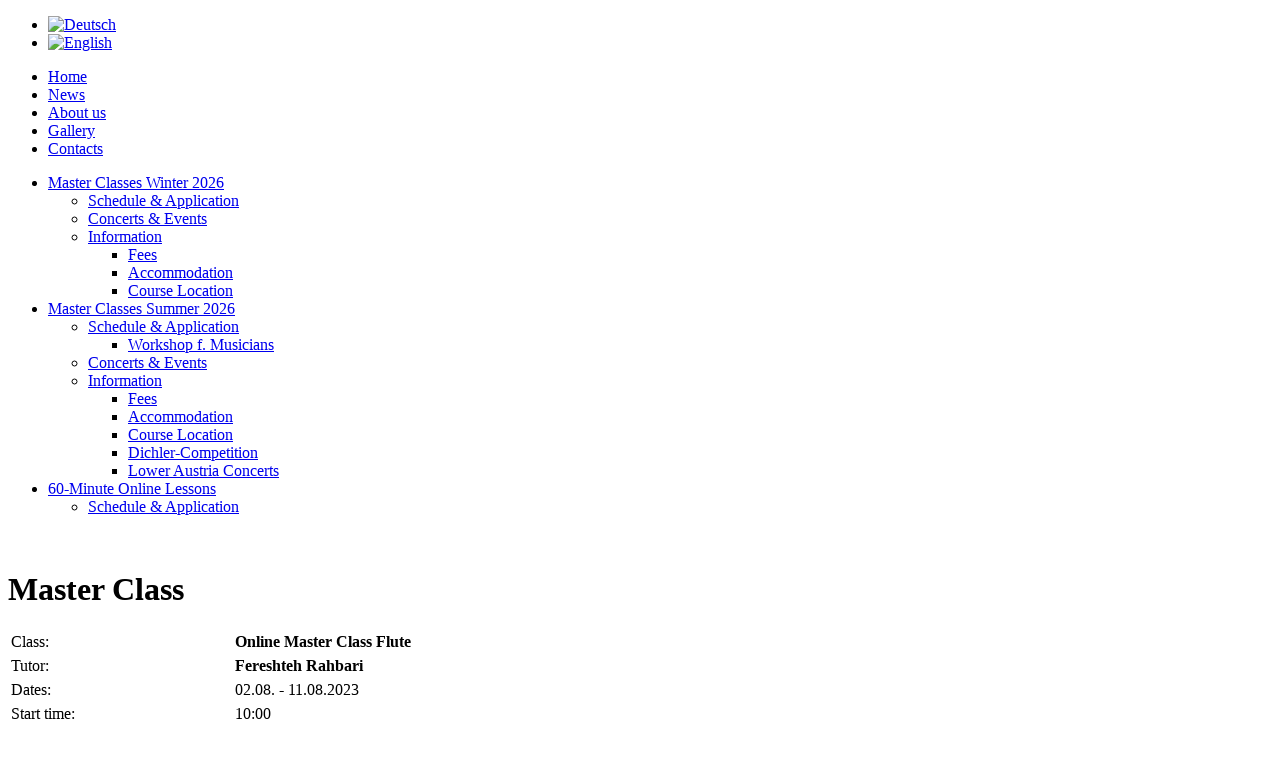

--- FILE ---
content_type: text/html; charset=utf-8
request_url: https://www.musikseminar.at/en/masterclasses-winter/schedule?view=class&id=1126
body_size: 2551
content:
<!DOCTYPE html PUBLIC "-//W3C//DTD XHTML 1.0 Transitional//EN" "http://www.w3.org/TR/xhtml1/DTD/xhtml1-transitional.dtd">
<html xmlns="http://www.w3.org/1999/xhtml" xml:lang="en-gb" lang="en-gb" dir="ltr">
<head>
  <base href="https://www.musikseminar.at/en/masterclasses-winter/schedule" />
  <meta http-equiv="content-type" content="text/html; charset=utf-8" />
  <meta name="generator" content="Joomla! - Open Source Content Management" />
  <title>Schedule &amp; Application </title>
  <link href="/templates/jt001_j25/favicon.ico" rel="shortcut icon" type="image/vnd.microsoft.icon" />
  <link rel="stylesheet" href="/media/mod_languages/css/template.css" type="text/css" />
  <link rel="stylesheet" href="/media/mod_falang/css/template.css" type="text/css" />

<link href='http://fonts.googleapis.com/css?family=Quantico' rel='stylesheet' type='text/css'>
<link rel="stylesheet" href="/templates/jt001_j25/css/styles.css" type="text/css" />
</head>
<body class="background">
<div id="langpan"><div class="mod-languages">

	<ul class="lang-inline">
		</ul>

</div>
<div class="mod-languages">

	<ul class="lang-inline">
						<li class="">
			<a href="/de/masterclasses-winter/schedule?view=class&amp;id=1126">
							<img src="/media/mod_falang/images/de.gif" alt="Deutsch" title="Deutsch" />						</a>
			</li>
								<li class="lang-active">
			<a href="/en/masterclasses-winter/schedule?view=class&amp;id=1126">
							<img src="/media/mod_falang/images/en.gif" alt="English" title="English" />						</a>
			</li>
				</ul>

</div>
</div>

   

<div id="main">
<div id="header-w">
    	<div id="header">
     
        <div class="logo text"><a href="/"> </a></div>
         
    
                           
		</div>        
</div>
	<div id="wrapper">
        	        	<div id="navr"><div id="navl"><div id="nav">
		    	
<ul class="menu">
<li class="item-435"><span class="li-l"></span><span class="li-r"></span><a href="/en/" >Home</a></li><li class="item-884"><span class="li-l"></span><span class="li-r"></span><a href="/en/news" >News</a></li><li class="item-675"><span class="li-l"></span><span class="li-r"></span><a href="/en/about-musikseminar" >About us </a></li><li class="item-847"><span class="li-l"></span><span class="li-r"></span><a href="/en/masterclassesgallery" >Gallery</a></li><li class="item-676"><span class="li-l"></span><span class="li-r"></span><a href="/en/contacts" >Contacts</a></li></ul>

			</div></div></div>
        	    
		    
 		<div id="comp">
        					        
        <div class="full">
                                        <div id="leftbar-w">
                    <div id="sidebar">
                        	<div class="module">
        <div class="inner">
			    <div class="module-body">
	        
<ul class="menu">
<li class="item-875 active deeper parent"><span class="li-l"></span><span class="li-r"></span><a href="/en/masterclasses-winter" >Master Classes Winter 2026</a><ul><li class="item-739 current active"><span class="li-l"></span><span class="li-r"></span><a href="/en/masterclasses-winter/schedule" >Schedule &amp; Application </a></li><li class="item-882"><span class="li-l"></span><span class="li-r"></span><a href="/en/masterclasses-winter/events" >Concerts &amp; Events</a></li><li class="item-876 deeper parent"><span class="li-l"></span><span class="li-r"></span><a href="/en/masterclasses-winter/information" >Information</a><ul><li class="item-879"><span class="li-l"></span><span class="li-r"></span><a href="/en/masterclasses-winter/information/fees" >Fees</a></li><li class="item-880"><span class="li-l"></span><span class="li-r"></span><a href="/en/masterclasses-winter/information/accommodation" >Accommodation</a></li><li class="item-878"><span class="li-l"></span><span class="li-r"></span><a href="/en/masterclasses-winter/information/course-location-summer" >Course Location</a></li></ul></li></ul></li><li class="item-469 deeper parent"><span class="li-l"></span><span class="li-r"></span><a href="/en/masterclasses" >Master Classes Summer 2026</a><ul><li class="item-877 deeper parent"><span class="li-l"></span><span class="li-r"></span><a href="/en/masterclasses/scheduleandapplication" >Schedule &amp; Application</a><ul><li class="item-905"><span class="li-l"></span><span class="li-r"></span><a href="/en/masterclasses/scheduleandapplication/workshop" >Workshop f. Musicians</a></li></ul></li><li class="item-746"><span class="li-l"></span><span class="li-r"></span><a href="/en/masterclasses/events" >Concerts &amp; Events</a></li><li class="item-743 deeper parent"><span class="li-l"></span><span class="li-r"></span><a href="/en/masterclasses/information" >Information</a><ul><li class="item-744"><span class="li-l"></span><span class="li-r"></span><a href="/en/masterclasses/information/fees" >Fees</a></li><li class="item-745"><span class="li-l"></span><span class="li-r"></span><a href="/en/masterclasses/information/accommodation" >Accommodation</a></li><li class="item-858"><span class="li-l"></span><span class="li-r"></span><a href="/en/masterclasses/information/course-location" >Course Location</a></li><li class="item-881"><span class="li-l"></span><span class="li-r"></span><a href="/en/masterclasses/information/prof-dichler-competition" >Dichler-Competition</a></li><li class="item-892"><span class="li-l"></span><span class="li-r"></span><a href="/en/masterclasses/information/concerts-in-lower-austria" >Lower Austria Concerts</a></li></ul></li></ul></li><li class="item-895 deeper parent"><span class="li-l"></span><span class="li-r"></span><a href="/en/60minuteonlinelessons" >60-Minute Online Lessons</a><ul><li class="item-896"><span class="li-l"></span><span class="li-r"></span><a href="/en/60minuteonlinelessons/scheduleandapplicationonlinelessons" >Schedule &amp; Application</a></li></ul></li></ul>
        </div>
        </div>
	</div>
	
                    </div>
                    </div>
                                              
                        <div id="comp_80">
                            <div id="comp-i">
                            	
<div id="system-message-container">
</div>
                                                                ﻿﻿﻿﻿﻿<h1 class="item-page-title">Master Class</h1>
<div class="fltlft masterclassinfo">
<table>
<tbody>
<tr >
	<td style="width:220px">Class: </td>
	<td><strong>Online Master Class Flute</strong></td>	
<tr>
<tr >
	<td >Tutor: </td>
	<td><strong>Fereshteh Rahbari 
	</strong>
	</td>	
<tr>
<tr >
	<td >Dates: </td>
	<td>
02.08. - 11.08.2023	</td>	
<tr>
<tr >
	<td >Start time: </td>
	<td>10:00</td>	
<tr>
<tr >
	<td >Registration fee: </td>
	<td>€173</td>	
<tr>
<tr >
	<td >Course fee: </td>
	<td>€588</td>	
<tr>

</tbody>
</table>

</div>
<div class="clr"></div>

<hr class="sepdot"/>
<div>
<h3><strong>Fereshteh Rahbari</strong></h3>
<div class="fltlft">
   <img src="/images/tutors/Foto_Rahbari.jpeg" style="margin-right: 10px; margin-bottom: 5px; float: left;" height="150">
</div>
<p style="font-family: georgia,palatino; font-size: 11pt; text-align: left;">Teaching position at the University of Music and Performing Arts in Vienna and professor at the music school in Vienna She is coauthor of “Mini Magic flute”. 1983 founding member of the Vienna Flautists, numerous radio- , TV-and CD productions and concerts tours in Europe and the Far East. Studied at the National Academy of Music in Teheran and at the Vienna Academy of Music, diploma with distinction. Studied at the University of Music and Performing Arts in Vienna: flute, flute for teaching position and breathing for wind players.</p>
<p style="font-family: georgia,palatino; font-size: 11pt; text-align: left;"><strong>Languages: </strong>German, English, Persian</p></div>
<div class="clr"></div>

                                <div class="clr"></div>
                            </div>
                        </div>                     
                    </div>
                    		<div class="clr"></div>
        </div>
        <div class="clr"></div>
        <div class="shadow2"></div>
  </div>
</div>

		   
        

<div id="bottom">
                    <div class="copy">
                

<div class="custom"  >
	<p>© 2022 Wiener MusikSeminar <a href="/en/about-musikseminar" target="_blank"><img style="vertical-align: middle;" alt="logobraun" src="/images/logo/logobraun.jpg" width="20" height="20" /></a> | <a href="/en/component/content/article/9-uncategorised/85-impressum">Imprint</a> <span style="font-size: 12.1599998474121px; line-height: 15.8079996109009px;">| <span style="font-size: 12.16px; line-height: 15.808px;"><a href="https://www.youtube.com/channel/UC0BBlu8VGgrZPsW-5gChLlw" target="_blank"><img style="vertical-align: middle;" alt="Youtube-logo-2014" src="/images/miscellaneous/Youtube-logo-2014.png" width="46" height="18" /></a>&nbsp;<span style="font-size: 12.16px; line-height: 15.808px;">|&nbsp;<a href="https://www.facebook.com/musikseminar/" target="_blank"><img style="vertical-align: middle;" alt="facebook button" src="/images/miscellaneous/facebook_button.gif" width="20" height="20" /></a><span style="font-size: 12.16px; line-height: 15.808px;"><br /></span></span></span></span></p></div>

            </div>
        </div>

</body>
</html>